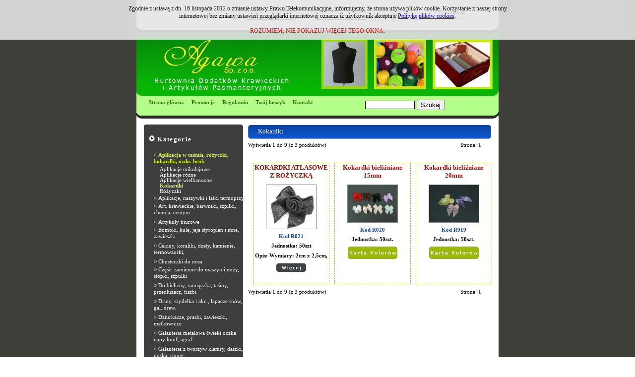

--- FILE ---
content_type: text/html
request_url: http://www.agawa.net.pl/index.php?catid=b4d42e390340d771e9bafacfb8821911
body_size: 12647
content:
<!DOCTYPE HTML PUBLIC "-//W3C//DTD HTML 4.01 Transitional//EN">
<html>
  <head>
  <meta http-equiv="content-type" content="text/html; charset=iso-8859-2"/>
  <meta name="generator" content="PSPad editor, www.pspad.com"/>
  <script type="text/javascript" src="include/nowe_okno.js"></script>
  <title>
      Kokardki   - Hurtownia pasmanteryjna Agawa</title>
    <style type="text/css">
  @import url("css/style.css");
  </style>
  <script type="text/javascript" src="http://code.jquery.com/jquery-latest.min.js"></script>
  <script type="text/javascript" src="infocookie.js"></script>  
      
  <script type="application/ld+json">
{
	"@context": "http://schema.org",
	"@type": "Organization",
	"address": {
		"@type": "PostalAddress",
		"addressLocality": "Kraków",
		"streetAddress": "Obrońców Modlina 5a",
		"postalCode": "30-773",
		"addressRegion": "małopolskie"
	},
	"name": "Agawa",
	"email": "agawa@agawa.net.pl",
	"telephone": "126567142",
	"vatID": "6792592662",
	"image": "http://www.agawa.net.pl/graph/logo_new.jpg"
}
</script>
  </head>                                                                          
  <body>
  
  <div id="strona">
  <div id="naglowek">
          <div id="menuNaglowek">
          <ul>
          <li class="search">
          <form action="koszyk.php" method="post">
          <a class="green_a" href="http://www.agawa.net.pl/koszyk.php?reg=reg" rel="nofollow">Zarejestruj się</a>
          Login: <input type="text" name="login" class="search_box">
          Hasło: <input type="password" name="haslo" class="search_box">
          <input type="submit" value="Zaloguj się" class="search_sub">
          <input type="hidden" value="autoryzacja" name="action">
          </form>
          </li>
          <li class="line">
          <a href="/"><img src="graph/headline.gif" height="40" alt="Agawa" /></a>
          </li>
          <li class="koszyk"><img src="graph/koszyk.gif" alt="koszyk" /></li>
          <li class="info_koszyk">
          Twój koszyk<br>
          <a href="koszyk.php" class="koszyk" rel="nofollow">( 0 produktów )</a>
          </li>
          </ul>
          </div>
  </div>
  <div id="spacer_1"></div>
  <div id="header_log"> 
  </div>
  <div id="menu_log">
         <ul>
         <li class="pos"><a href="/">Strona główna</a></li>
         <li class="pos"><a href="index.php?page_id=specjal">Promocje</a></li>
         <li class="pos"><a href="index.php?page_id=reg">Regulamin</a></li>
         <li class="pos"><a href="koszyk.php" rel="nofollow">Twój koszyk</a></li>
         <li class="pos"><a href="index.php?page_id=contact">Kontakt</a></li>
         <li class="pos_search"><form action="search.php" method="post">
          <input type="text" name="key" class="search_box">
          <input type="submit" value="Szukaj" class="search_sub"></form>
         </li>
         </ul>

  </div>
  <div id="spacer_2">
  </div>
    
    <div id="kolumnaLewa">
        <div id="menuKategorie">
        
        <div id="body_kat">
        <div class="text_kat"><img src="graph/arrow.gif"> Kategorie</div>
      
        <ul>
        
        
<li >&raquo;<a class="expanded" href="index.php?catid=1d003d68be67eecf1b49e3471ba60885">Aplikacje w taśmie, różyczki, kokardki, ozdo. brok</a></li>
<ul class="child">
<li><a href="index.php?catid=148435b7ffa8e49fef478871d5004871">Aplikacje mikołajowe</a></li>
<li><a href="index.php?catid=1ce1adde2fbedd74755303a2ed8d3ea0">Aplikacje różne</a></li>
<li><a href="index.php?catid=f57c80d9e6c98a8d1eb0216f56b1040f">Aplikacje wielkanocne</a></li>
<li><a class="expanded" href="index.php?catid=b4d42e390340d771e9bafacfb8821911">Kokardki</a></li>
<li><a href="index.php?catid=a971967b34d9c924cc8fc1cdb677c0a2">Różyczki</a></li>
</ul>
<li>&raquo;<a href="index.php?catid=49e841903bdb9c19cfedcb4fd1051e4b">Aplikacje, naszywki i łatki termoprzyle</a></li>
<li>&raquo;<a href="/akcesoria-krawieckie">Art. krawieckie, barwniki, szpilki, chemia, centym</a></li>
<li>&raquo;<a href="index.php?catid=bdb2426ea7659b58cbbf67ad56245954">Artykuły biurowe</a></li>
<li>&raquo;<a href="index.php?catid=31cabeeced1725ab6f498c146139a73e">Bombki, kule, jaja styropian i inne, zawieszki</a></li>
<li>&raquo;<a href="index.php?catid=dc27573b63abe2ff2abe4225d55021eb">Cekiny, koraliki, dżety, kamienie, termowzorki,</a></li>
<li>&raquo;<a href="index.php?catid=7e516c736f77b223bcec54250967c5c6">Chusteczki do nosa</a></li>
<li>&raquo;<a href="index.php?catid=3db3a1e2907433893938572a19095be8">Części zamienne do maszyn i noży, stopki, szpulki</a></li>
<li>&raquo;<a href="index.php?catid=4120e47cf4b9e6192cf824890f08cc1a">Do bielizny, ramiączka, taśmy, przedłużacz, fiszbi</a></li>
<li>&raquo;<a href="index.php?catid=a4de5fda9029920d1d3b334ce4fc0a87">Druty, szydełka i akc., łapacze snów, gal. drew.</a></li>
<li>&raquo;<a href="index.php?catid=3f3488fca63e446e906121ee4d939025">Dziurkacze, praski, zawieszki, metkownice</a></li>
<li>&raquo;<a href="index.php?catid=bfed60cfe94b1df6b70d2b1a28418b3d">Galanteria metalowa ćwieki oczka napy konf, agraf</a></li>
<li>&raquo;<a href="index.php?catid=30d58aa7681f741abfdf59c6e314f05d">Galanteria z tworzyw klamry, daszki, oczka, stoper</a></li>
<li>&raquo;<a href="index.php?catid=73e9328c2099b8e4af07bad7941f1464">Galanteria, ozdoby, ściągacze, piórka, boa, pokrow</a></li>
<li>&raquo;<a href="index.php?catid=d7b3fec74ac18b3dc3936bf235d3d494">Gumy, gumy żyłki silikonowe</a></li>
<li>&raquo;<a href="index.php?catid=4af8e3f66f53869200324c976e701328">Guziki, napy, szamerunki, keski</a></li>
<li>&raquo;<a href="index.php?catid=4d12e4369ea61b827ead0b66ca9e304c">Igły do maszyn i karnety igieł</a></li>
<li>&raquo;<a href="index.php?catid=dd91d8b47a347006e4cd1964e8c05b12">Kanwy, tkaniny do haftu, tamborki, filc</a></li>
<li>&raquo;<a href="/nici-do-haftu">Kordonek i nici zdobnicze, metalizowane</a></li>
<li>&raquo;<a href="index.php?catid=9d81a4f7f3bc2633ddd3f2afa7dd2142">Koronki,  gipiury, hafty</a></li>
<li>&raquo;<a href="/mulina-anchor">Mulina, wełna gobelinowa i kartoniki, zestawy</a></li>
<li>&raquo;<a href="index.php?catid=1ae61bf619f2c32777460e888e3efde7">Nici, szafki na nici, przyborniki, </a></li>
<li>&raquo;<a href="index.php?catid=8d9c307cb7f3c4a32822a51922d1ceaa">Nożyczki, obcinaczki, noże obrotowe</a></li>
<li>&raquo;<a href="index.php?catid=5b222c31764f20e466a0e2000e94ce87">Papier, karton, platsik</a></li>
<li>&raquo;<a href="index.php?catid=10902258cc2955228f91ea1a595a444e">Poduszki krawieckie i wypełnienia kuli rękawa</a></li>
<li>&raquo;<a href="index.php?catid=8196e36edea678c274e19429d6967f68">Rzepy</a></li>
<li>&raquo;<a href="index.php?catid=d72e87c719884fc89634b6dc57926d02">Szelki, paski, sznurowadła, regul, żabki do szelek</a></li>
<li>&raquo;<a href="index.php?catid=08280b0b18888b287bb0952f69dfffa0">Sznurki, frędzle, sznury, pompony, rzemyki, dratwa</a></li>
<li>&raquo;<a href="index.php?catid=bc9189406be84ec297464a514221406d">Tasiemki, satynki, aksamitki, wstążki satynowe</a></li>
<li>&raquo;<a href="index.php?catid=9e5dbcc396cb348ff23de79ad822c89f">Taśmy firanowe zasłonowe ołowianki, sznur do żaluz</a></li>
<li>&raquo;<a href="index.php?catid=d4a3bb83548d4e06f5bb9ac3ab1912f4">Taśmy perfo, termo, wzmacniające</a></li>
<li>&raquo;<a href="index.php?catid=c60467656d6a0707026d1363cc69e014">Taśmy, lamówki, flagowa, sutasz, ząbki, rypsowa</a></li>
<li>&raquo;<a href="index.php?catid=ca3a5bd29d9fb7fbf87e214666937b95">Wieszaki</a></li>
<li>&raquo;<a href="index.php?catid=722e9ffa37c1a36d443524c1eb94625d">Wkłady odzieżowe, koszulowe, flizeliny i włókniny,</a></li>
<li>&raquo;<a href="/wloczki">Włóczki</a></li>
<li>&raquo;<a href="index.php?catid=af118378d030b4dd0fb620acfdd09979">Włókniny puszyste, igłowane, sztuczny puch</a></li>
<li>&raquo;<a href="index.php?catid=ee3c7cfa8e0102cd6afef9a61cb835ff">Worki odzieżowe, reklamówki, worki HD LD</a></li>
<li>&raquo;<a href="index.php?catid=9e593af06a6bfecd0911101eb265e024">Wstążki poliester szyfon metaliz kratka tiul juta</a></li>
<li>&raquo;<a href="/zamki-blyskawiczne">Zamki błyskawiczne, przywieszki, suwadła</a></li>
<li>&raquo;<a href="index.php?catid=78c24aed94ade3f66b07c69200ee47d2">żżż WYPRZEDAŻ żżż</a></li>        </ul>
        
        </div>
        <div class="body_stop"></div>
        </div>

    </div>

    <div id="kolumnaPrawa">
          
        
<h1 class="naglowek_zaw newh1">Kokardki</h1>
<div id="zawartosc"><ul class="disp">

        <li class="display">

        Wyświetla 1 do 9 (z 3 produktów)

        </li>

        <li class="strona">
Strona: <a href="index.php?stro=0&catid=b4d42e390340d771e9bafacfb8821911" class="red">1</a>
</li>

        </ul>
<table style="margin-top:20px;" cellpading="0" cellspacing="10" border="0"><tr><td width="150" style="text-align:center;border-style:dashed ;border-color:#9bb904;border-width:1px;" valign="top"><ul><li class="obrazek">

      <h2 class="naglowek">KOKARDKI ATŁASOWE Z RÓŻYCZKĄ</h2>
       <a href="index.php?prod_id=2b4cdfa6348b1202c3e0362d044e88f7&id_item=6a4d52a3c015a91f3a5cb4057f36ad9e&catid=b4d42e390340d771e9bafacfb8821911"> <img class="obiekt" height="87.697160883281" width="100" src="www/gfx/pr1816653110.jpg" alt="photo_produktu"></a>

      
        </li>
<li class="opis">
        
        <h2 class="kod">Kod R021</h2><h2 class="jednostka">Jednostka: 50szt</h2><h2 class="jednostka">Opis: Wymiary: 2cm x 2,5cm, </h2><a href="index.php?catid=b4d42e390340d771e9bafacfb8821911&prod_id=2b4cdfa6348b1202c3e0362d044e88f7&id_item=6a4d52a3c015a91f3a5cb4057f36ad9e&stro=0"><img src="graph/wiecej.gif" border="0" alt="more"></a></li>
</ul>
<td width="150" style="text-align:center;border-style:dashed ;border-color:#9bb904;border-width:1px;" valign="top"><ul><li class="obrazek">

      <h2 class="naglowek">Kokardki bieliźniane 15mm</h2>
       <a href="index.php?prod_id=a6e9410f9f582dc515af07178643d7cf&id_item=b59b20eb4d26fba260383b295cca16f4&catid=b4d42e390340d771e9bafacfb8821911"> <img class="obiekt" height="74.8" width="100" src="www/gfx/pr49715486.jpg" alt="photo_produktu"></a>

      
        </li>
<li class="opis">
        
        <h2 class="kod">Kod R020</h2><h2 class="jednostka">Jednostka: 50szt.</h2><a href="index.php?prod_id=a6e9410f9f582dc515af07178643d7cf&id_item=b59b20eb4d26fba260383b295cca16f4&catid=b4d42e390340d771e9bafacfb8821911&stro=0"><img src="graph/karta.gif" border="0" alt="kolorów"></a> </li>
</ul>
<td width="150" style="text-align:center;border-style:dashed ;border-color:#9bb904;border-width:1px;" valign="top"><ul><li class="obrazek">

      <h2 class="naglowek">Kokardki bieliźniane 20mm</h2>
       <a href="index.php?prod_id=d3cf2fd4cae86cc9602bc7455c4fe618&id_item=994c1aedc8a13119ad14e3e9faccf8a6&catid=b4d42e390340d771e9bafacfb8821911"> <img class="obiekt" height="74.8" width="100" src="www/gfx/pr806894549.jpg" alt="photo_produktu"></a>

      
        </li>
<li class="opis">
        
        <h2 class="kod">Kod R019</h2><h2 class="jednostka">Jednostka: 50szt.</h2><a href="index.php?prod_id=d3cf2fd4cae86cc9602bc7455c4fe618&id_item=994c1aedc8a13119ad14e3e9faccf8a6&catid=b4d42e390340d771e9bafacfb8821911&stro=0"><img src="graph/karta.gif" border="0" alt="kolorów"></a> </li>
</ul>
</tr></table><ul class="disp">

        <li class="display">

        Wyświetla 1 do 9 (z 3 produktów)

        </li>

        <li class="strona">
Strona: <a href="index.php?stro=0&catid=b4d42e390340d771e9bafacfb8821911" class="red">1</a>
</li>

        </ul>
  
    </div> <div style="height:2px;width;2px;overflow:hidden;"> Most Popular Replica Watches Sites?<a href="https://www.replica-watch.us.com">www.replica-watch.us.com</a></div>  
  </div>

   
  <div id="stopka">
  <div class="stop_text">
  <p>Agawa | ul. Obrońców Modlina 5a, 30-773 Kraków, woj. małopolskie | email: agawa@agawa.net.pl | tel: 12 656 71 42</p>
   <a href="/" class="stopka_menu">strona główna</a> |
   <a href="?page_id=special" class="stopka_menu">promocje</a> |
   <a href="index.php?page_id=reg" class="stopka_menu">regulamin</a> |
   <a href="koszyk.php" class="stopka_menu" rel="nofollow">twój koszyk</a> |
   <a href="?page_id=contact" class="stopka_menu">kontakt</a>  |
         <br /><br />
          Agawa 2007 Wszytskie Prawa Zastrzeżone <a href="http://www.expro.pl" class="expro" rel="nofollow">Designed by EXPRO</a> 
      </div> 
    </div>  
  </div>
<script src="http://www.google-analytics.com/urchin.js" type="text/javascript">
</script>
<script type="text/javascript">
_uacct = "UA-2820446-1";
urchinTracker();
</script>
  </body>
  </html>
